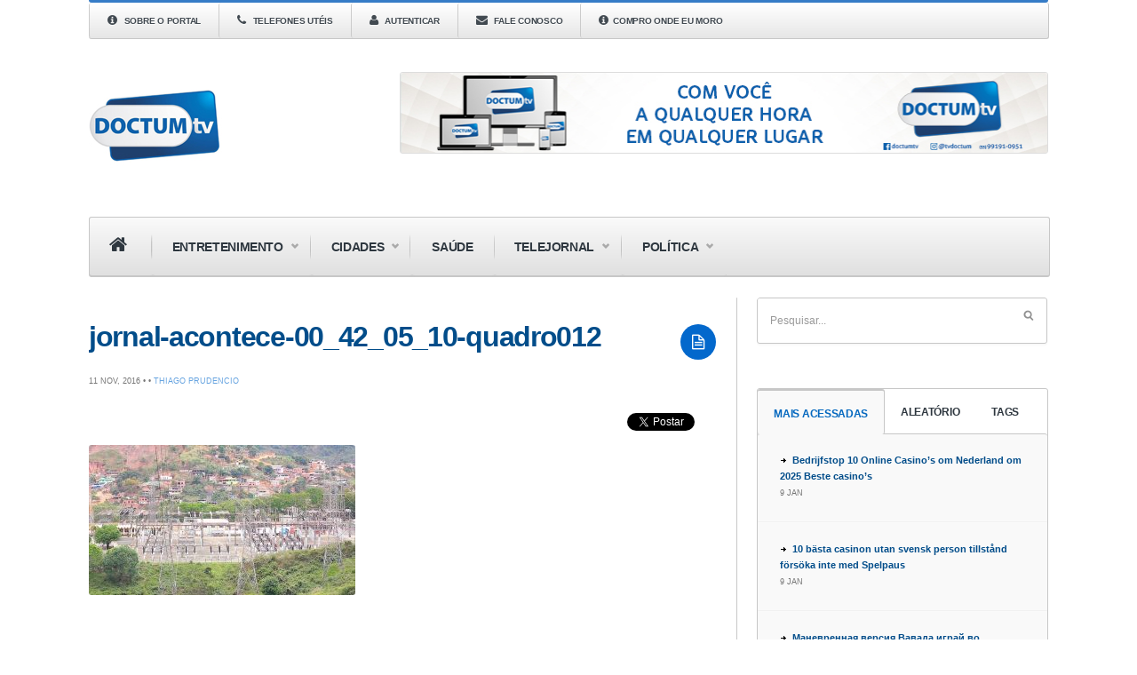

--- FILE ---
content_type: text/html; charset=utf-8
request_url: https://accounts.google.com/o/oauth2/postmessageRelay?parent=https%3A%2F%2Fwww.doctumtv.com.br&jsh=m%3B%2F_%2Fscs%2Fabc-static%2F_%2Fjs%2Fk%3Dgapi.lb.en.OE6tiwO4KJo.O%2Fd%3D1%2Frs%3DAHpOoo_Itz6IAL6GO-n8kgAepm47TBsg1Q%2Fm%3D__features__
body_size: 162
content:
<!DOCTYPE html><html><head><title></title><meta http-equiv="content-type" content="text/html; charset=utf-8"><meta http-equiv="X-UA-Compatible" content="IE=edge"><meta name="viewport" content="width=device-width, initial-scale=1, minimum-scale=1, maximum-scale=1, user-scalable=0"><script src='https://ssl.gstatic.com/accounts/o/2580342461-postmessagerelay.js' nonce="TzIuiiRUfiC2NyTxBLd6eA"></script></head><body><script type="text/javascript" src="https://apis.google.com/js/rpc:shindig_random.js?onload=init" nonce="TzIuiiRUfiC2NyTxBLd6eA"></script></body></html>

--- FILE ---
content_type: text/css
request_url: https://www.doctumtv.com.br/wp-content/themes/caratinga_acontece/styles/mobile.start.css?ver=5.0.15
body_size: 289
content:
/* @center grid
********************************************************************************************
********************************************************************************************/

.centerrow {
margin: 0;
width:105%;
overflow: hidden;
}

.centerthreecol,.centerfourcol,.centersixcol {
margin:0 0 0 0;
float: left;
min-height: 1px;
margin-bottom:30px !important;
}

.centerrow .centerthreecol {
width: 21.6%;
margin:0 3% 0 0;
overflow:hidden;
}

.centerrow .centerfourcol {
width: 29.75%;
margin:0 3% 0 0;
overflow:hidden;
}


.centerrow .centersixcol {
width: 46%;
margin:0 3% 0 0;
overflow:hidden;
}


/* @the 1140px grid
********************************************************************************************
********************************************************************************************/

.container{
width: 100%;
max-width: 1080px;
margin: 0 auto 30px auto;
padding:0 80px;
overflow:hidden;
position:relative;
}

.generalresp{
width: 1080px !important;
max-width: 1080px;
min-width: 1080px !important;
}

.onecol, .twocol, .threecol, .fourcol, .fivecol,.fifthcol, .sixcol, .sevencol, .eightcol, .ninecol, .tencol, .elevencol {
margin-left:0;
float: left;
min-height: 1px;
overflow:hidden;
}

.twocol {
width: 10.75%;
margin-left:5%;
float:left;
}

.threecol {
width: 23.3%;
margin-left:2.2%;
float:left;
}

#footer .threecol {
width: 22%;
margin-left:4%;
margin-bottom:0px;
}

.fourcol {
width: 31.68%;
margin:0 0 0 0;
padding:0;
float:left;
position:relative;
}

.fifthcol {
width: 16%;
padding:0;
margin:0 0 0 4%;
float:left;
margin-bottom:40px;
}

.eightcol {
width: 65.2%;
padding-right:0;
padding-left:0;
margin:0 3% 0 0;
float:left;
}

.sixcol {
width:47.5%;
margin-left:5%;
}

.twelvecol {
width: 90%;
float: left;
}

.first {
margin-left: 0px !important;
}

object, embed {
max-width: 100%;
}



img {
	height: auto;
}

--- FILE ---
content_type: text/javascript
request_url: https://www.doctumtv.com.br/wp-content/themes/caratinga_acontece/js/jquery.flexslider.start.carousel.js?ver=5.0.15
body_size: -24
content:
jQuery(window).load(function() {
/*global jQuery:false */
"use strict";
	
  jQuery('.widgetflexslider').flexslider({
    animation: "slide",
    animationLoop: true,
    itemWidth: 243,        
	slideshowSpeed: 10000, 
	useCSS: false,
    itemMargin: 0,
    minItems: 2,
    maxItems: 3
  });
  
});

--- FILE ---
content_type: text/javascript
request_url: https://www.doctumtv.com.br/wp-content/plugins/adkingpro/js/adkingpro-functions.js?ver=5.0.15
body_size: 224
content:
jQuery(document).ready(function($) {
    $(".adkingprobanner a").click(function(e) {
        var post_id = $(this).data('id');
        var ga = $(this).data('ga');
        track_click(post_id, ga);
    });
    
    $(".adkingprobannerflash").mousedown(function(e) {
        var post_id = $(this).attr('rel');
        var ga = $(this).data('ga');
        track_click(post_id, ga);
    });
    
    $(".adkingprobannertext").click(function(e) {
        var post_id = $(this).data('id');
        var ga = $(this).data('ga');
        track_click(post_id, ga);
    });

    $(".akpbanner-iframe").each(function() {
        var post_id = $(this).data('id');
        var ga = $(this).data('ga');
        $(this).contents().find('a').each(function() {
            $(this).attr({'onClick': 'parent.track_click('+post_id+', \''+ga+'\')', 'target': '_blank'}).css('cursor', 'pointer');
        });
    });
});

function track_click(post_id, ga_fields) {
    if (typeof(post_id) == 'undefined') return false;
    if (typeof(ga_fields) == 'undefined') ga_fields = false;
    
    if (ga_fields) {
        if (ga_fields.implemented == 'classic')
            _gaq.push(['_trackEvent',ga_fields.campaign, ga_fields.click_action, ga_fields.banner]);
        else if (ga_fields.implemented == 'universal')
            ga('send', 'event', ga_fields.campaign, ga_fields.click_action, ga_fields.banner);
    }
}